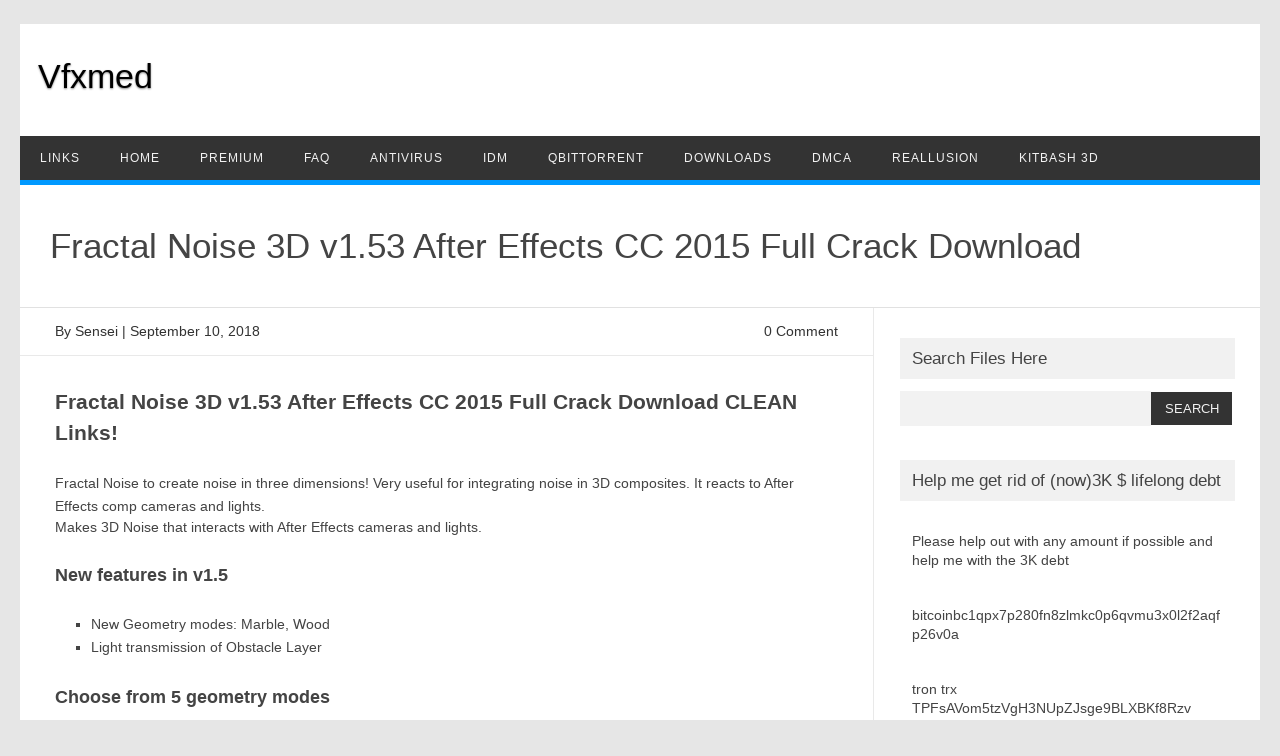

--- FILE ---
content_type: text/html; charset=UTF-8
request_url: https://www.vfxmed.com/2016/09/1fractal-noise-3d-v1-53-effects-cc-2015-full-crack-download1/
body_size: 10205
content:
<!DOCTYPE html><html lang="en-US"> <!--<![endif]--><head><meta name="yandex-verification" content="72953378d03bae9a" /> <meta charset="UTF-8" /><meta name="viewport" content="width=device-width" /><link rel="profile" href="https://gmpg.org/xfn/11" /><meta name='robots' content='index, follow, max-image-preview:large, max-snippet:-1, max-video-preview:-1' /><title>Fractal Noise 3D v1.53 After Effects CC 2015 Full Crack Download - Vfxmed</title><meta name="description" content="Wanna make some 3d noise in your videos? download the latest version of Fractal Noise 3D v1.53 for After Effects CC 2015 with Full Crack win links!" /><link rel="canonical" href="https://www.vfxmed.com/2016/09/1fractal-noise-3d-v1-53-effects-cc-2015-full-crack-download1/" /><meta property="og:locale" content="en_US" /><meta property="og:type" content="article" /><meta property="og:title" content="Fractal Noise 3D v1.53 After Effects CC 2015 Full Crack Download - Vfxmed" /><meta property="og:description" content="Wanna make some 3d noise in your videos? download the latest version of Fractal Noise 3D v1.53 for After Effects CC 2015 with Full Crack win links!" /><meta property="og:url" content="https://www.vfxmed.com/2016/09/1fractal-noise-3d-v1-53-effects-cc-2015-full-crack-download1/" /><meta property="og:site_name" content="Vfxmed" /><meta property="article:published_time" content="2016-09-12T22:06:16+00:00" /><meta property="article:modified_time" content="2018-09-10T22:38:32+00:00" /><meta name="author" content="Sensei" /><meta name="twitter:label1" content="Written by" /><meta name="twitter:data1" content="Sensei" /><meta name="twitter:label2" content="Est. reading time" /><meta name="twitter:data2" content="1 minute" /><script type="application/ld+json" class="yoast-schema-graph">{"@context":"https://schema.org","@graph":[{"@type":"Article","@id":"https://www.vfxmed.com/2016/09/1fractal-noise-3d-v1-53-effects-cc-2015-full-crack-download1/#article","isPartOf":{"@id":"https://www.vfxmed.com/2016/09/1fractal-noise-3d-v1-53-effects-cc-2015-full-crack-download1/"},"author":{"name":"Sensei","@id":"https://www.vfxmed.com/#/schema/person/c9fda315fd92df5d86c8914f09f4bfa4"},"headline":"Fractal Noise 3D v1.53 After Effects CC 2015 Full Crack Download","datePublished":"2016-09-12T22:06:16+00:00","dateModified":"2018-09-10T22:38:32+00:00","mainEntityOfPage":{"@id":"https://www.vfxmed.com/2016/09/1fractal-noise-3d-v1-53-effects-cc-2015-full-crack-download1/"},"wordCount":193,"commentCount":0,"publisher":{"@id":"https://www.vfxmed.com/#/schema/person/c9fda315fd92df5d86c8914f09f4bfa4"},"keywords":["3d","after effects","animation","direct links","downloads","fractal noise 3d","noise reduction","plugins","win"],"articleSection":["AEScripts","Downloads","Other"],"inLanguage":"en-US","potentialAction":[{"@type":"CommentAction","name":"Comment","target":["https://www.vfxmed.com/2016/09/1fractal-noise-3d-v1-53-effects-cc-2015-full-crack-download1/#respond"]}]},{"@type":"WebPage","@id":"https://www.vfxmed.com/2016/09/1fractal-noise-3d-v1-53-effects-cc-2015-full-crack-download1/","url":"https://www.vfxmed.com/2016/09/1fractal-noise-3d-v1-53-effects-cc-2015-full-crack-download1/","name":"Fractal Noise 3D v1.53 After Effects CC 2015 Full Crack Download - Vfxmed","isPartOf":{"@id":"https://www.vfxmed.com/#website"},"datePublished":"2016-09-12T22:06:16+00:00","dateModified":"2018-09-10T22:38:32+00:00","description":"Wanna make some 3d noise in your videos? download the latest version of Fractal Noise 3D v1.53 for After Effects CC 2015 with Full Crack win links!","breadcrumb":{"@id":"https://www.vfxmed.com/2016/09/1fractal-noise-3d-v1-53-effects-cc-2015-full-crack-download1/#breadcrumb"},"inLanguage":"en-US","potentialAction":[{"@type":"ReadAction","target":["https://www.vfxmed.com/2016/09/1fractal-noise-3d-v1-53-effects-cc-2015-full-crack-download1/"]}]},{"@type":"BreadcrumbList","@id":"https://www.vfxmed.com/2016/09/1fractal-noise-3d-v1-53-effects-cc-2015-full-crack-download1/#breadcrumb","itemListElement":[{"@type":"ListItem","position":1,"name":"Home","item":"https://www.vfxmed.com/"},{"@type":"ListItem","position":2,"name":"Fractal Noise 3D v1.53 After Effects CC 2015 Full Crack Download"}]},{"@type":"WebSite","@id":"https://www.vfxmed.com/#website","url":"https://www.vfxmed.com/","name":"Vfxmed","description":"","publisher":{"@id":"https://www.vfxmed.com/#/schema/person/c9fda315fd92df5d86c8914f09f4bfa4"},"potentialAction":[{"@type":"SearchAction","target":{"@type":"EntryPoint","urlTemplate":"https://www.vfxmed.com/?s={search_term_string}"},"query-input":{"@type":"PropertyValueSpecification","valueRequired":true,"valueName":"search_term_string"}}],"inLanguage":"en-US"},{"@type":["Person","Organization"],"@id":"https://www.vfxmed.com/#/schema/person/c9fda315fd92df5d86c8914f09f4bfa4","name":"Sensei","image":{"@type":"ImageObject","inLanguage":"en-US","@id":"https://www.vfxmed.com/#/schema/person/image/","url":"https://secure.gravatar.com/avatar/d46e82391d8e1f37b1d297f30f09b899ca4b285ba5371025c3f39b21e6fd9d01?s=96&d=mm&r=g","contentUrl":"https://secure.gravatar.com/avatar/d46e82391d8e1f37b1d297f30f09b899ca4b285ba5371025c3f39b21e6fd9d01?s=96&d=mm&r=g","caption":"Sensei"},"logo":{"@id":"https://www.vfxmed.com/#/schema/person/image/"},"url":"https://www.vfxmed.com/author/zaidsp/"}]}</script> <link rel='dns-prefetch' href='//www.googletagmanager.com' /><link rel="alternate" type="application/rss+xml" title="Vfxmed &raquo; Feed" href="https://www.vfxmed.com/feed/" /><link rel="alternate" type="application/rss+xml" title="Vfxmed &raquo; Comments Feed" href="https://www.vfxmed.com/comments/feed/" /><link rel="alternate" type="application/rss+xml" title="Vfxmed &raquo; Fractal Noise 3D v1.53 After Effects CC 2015 Full Crack Download Comments Feed" href="https://www.vfxmed.com/2016/09/1fractal-noise-3d-v1-53-effects-cc-2015-full-crack-download1/feed/" /><link rel="alternate" title="oEmbed (JSON)" type="application/json+oembed" href="https://www.vfxmed.com/wp-json/oembed/1.0/embed?url=https%3A%2F%2Fwww.vfxmed.com%2F2016%2F09%2F1fractal-noise-3d-v1-53-effects-cc-2015-full-crack-download1%2F" /><link rel="alternate" title="oEmbed (XML)" type="text/xml+oembed" href="https://www.vfxmed.com/wp-json/oembed/1.0/embed?url=https%3A%2F%2Fwww.vfxmed.com%2F2016%2F09%2F1fractal-noise-3d-v1-53-effects-cc-2015-full-crack-download1%2F&#038;format=xml" />
<link rel="https://api.w.org/" href="https://www.vfxmed.com/wp-json/" /><link rel="alternate" title="JSON" type="application/json" href="https://www.vfxmed.com/wp-json/wp/v2/posts/1742" /><link rel="EditURI" type="application/rsd+xml" title="RSD" href="https://www.vfxmed.com/xmlrpc.php?rsd" /><link rel='shortlink' href='https://www.vfxmed.com/?p=1742' /><meta name="generator" content="Site Kit by Google 1.170.0" /><meta name="generator" content="performance-lab 4.0.1; plugins: performant-translations, speculation-rules"><meta name="generator" content="performant-translations 1.2.0"> <meta name="generator" content="speculation-rules 1.6.0"><link rel="icon" href="https://www.vfxmed.com/wp-content/uploads/2025/01/cropped-icons8-cute-skull-50-32x32.png" sizes="32x32" /><link rel="icon" href="https://www.vfxmed.com/wp-content/uploads/2025/01/cropped-icons8-cute-skull-50-192x192.png" sizes="192x192" /><link rel="apple-touch-icon" href="https://www.vfxmed.com/wp-content/uploads/2025/01/cropped-icons8-cute-skull-50-180x180.png" /><meta name="msapplication-TileImage" content="https://www.vfxmed.com/wp-content/uploads/2025/01/cropped-icons8-cute-skull-50-270x270.png" />	<style class="jchoptimize-critical-css" data-id="1613c29cdd0f316170144618d47db6c05d978a94ff745238512f5f6e4cc1031d">@media all{html,body,div,span,applet,object,iframe,h1,h2,h3,h4,h5,h6,p,blockquote,pre,a,abbr,acronym,address,big,cite,code,del,dfn,em,img,ins,kbd,q,s,samp,small,strike,strong,sub,sup,tt,var,b,u,i,center,dl,dt,dd,ol,ul,li,fieldset,form,label,legend,table,caption,tbody,tfoot,thead,tr,th,td,article,aside,canvas,details,embed,figure,figcaption,footer,header,hgroup,menu,nav,output,ruby,section,summary,time,mark,audio,video{margin:0;padding:0;border:0;font-size:100%;vertical-align:baseline}body{line-height:1}ol,ul{list-style:none}table{border-collapse:collapse;border-spacing:0}caption,th,td{font-weight:400;text-align:left}h1,h2,h3,h4,h5,h6{clear:both}html{overflow-y:scroll;font-size:100%;-webkit-text-size-adjust:100%;-ms-text-size-adjust:100%}article,aside,details,figcaption,figure,footer,header,nav,section{display:block}.th-title-description{display:block;float:none;margin:28px 0;padding:14px 0 14px 18px;margin-top:34px}.th-title-description a{font-size:34px;font-weight:400;text-decoration:none;color:#000;text-shadow:.1px 1px 2px #888}.th-title-description .site-description{font-weight:400;line-height:1.4;font-size:16px;text-shadow:.1px 1px 2px #ccc}small{font-size:smaller}.wrapper{border-bottom:1px solid #e9e9e9}.entry-content th,.comment-content th{background:#f1f1f1;font-size:11px;line-height:2.181818182;font-weight:700;padding:7px 14px;text-transform:uppercase;color:#636363}button,input,textarea{border:none;background:#f7f7f7;border-radius:0;font-family:inherit;margin-right:0;margin-bottom:7px;padding:8px 10px}button,input{line-height:normal}textarea{font-size:100%;overflow:auto;vertical-align:top}#secondary #searchsubmit{background:#333;border:none;color:#f1f1f1;min-width:24%;padding:9px;text-transform:uppercase}#searchsubmit{background:#333;color:#fff;min-width:24%;padding:9px;text-transform:uppercase}input[type=checkbox],input[type=radio],input[type=file],input[type=hidden],input[type=image],input[type=color]{border:0;border-radius:0;padding:0}.site-content nav{background:#fff none repeat scroll 0 0;border:1px solid #ededed;clear:both;line-height:2;margin-bottom:28px;margin-top:40px;overflow:hidden;padding:2%}.nav-previous a,.nav-next>a{color:#444;text-decoration:none}.nav-previous,.previous-image{float:left;padding-bottom:7px;width:50%}.nav-next,.next-image{float:right;text-align:right;width:50%}.nav-single+.comments-area,#comment-nav-above{margin:48px 0}html{font-size:90.5%}body{font-size:14px;font-family:'Roboto',Helvetica,Arial,sans-serif;text-rendering:optimizeLegibility;color:#444}a{outline:none;color:#0b91ea;text-decoration:none}.screen-reader-text{border:0;clip:rect(1px,1px,1px,1px);clip-path:inset(50%);height:1px;margin:-1px;overflow:hidden;padding:0;position:absolute !important;width:1px;word-wrap:normal !important}.site{padding:0;background-color:#fff}.site-content{margin:0 14px}.widget-area{margin-top:10px}.site-header{border:none;height:auto;margin-bottom:0;text-align:left;line-height:0}.themonic-nav{text-align:center;float:left;width:100%}.themonic-nav li{font-size:12px;line-height:1.42857143;width:auto;transition:.3s ease 0s}.themonic-nav li a{padding:0 20px}.widget-area .widget{-webkit-hyphens:auto;-moz-hyphens:auto;hyphens:auto;margin-bottom:20px;word-wrap:break-word}.widget-area .widget-title{background:#f1f1f1;font-size:17px}.widget.widget_search{margin-bottom:27px}.widget-area .widget li,.widget-area .widget .textwidget{font-size:14px;line-height:1.4;border-bottom:1px solid #e9e9e9;padding:7px 0}.widget-area .widget p{margin-bottom:12px;padding:12px}.widget-area #s{background:#f2f2f2;margin-right:-4px;padding:10px;width:69%}.entry-meta{clear:both}.entry-header .entry-title{font-size:28px;line-height:1.2;font-weight:400;margin-bottom:20px}.comments-link a,.entry-meta a{color:#757575}.entry-content,.mu_register{line-height:1.7}.entry-content h1,.comment-content h1,.entry-content h2,.comment-content h2,.entry-content h3,.comment-content h3,.entry-content h4,.comment-content h4,.entry-content h5,.comment-content h5,.entry-content h6,.comment-content h6{margin:24px 0;line-height:1.7}.entry-content h1,.comment-content h1{font-size:21px;line-height:1.5}.entry-content h2,.comment-content h2,.mu_register h2{font-size:18px;line-height:1.6}.entry-content h3,.comment-content h3{font-size:16px;line-height:1.8}.entry-content h4,.comment-content h4{font-size:14px;line-height:1.8}.entry-content p,.entry-summary p,.comment-content p,.mu_register p{line-height:1.4;margin:0 0 16px}.entry-content ol,.comment-content ol,.entry-content ul,.comment-content ul,.mu_register ul{margin:0 0 24px;line-height:1.7}.entry-content ul,.comment-content ul,.mu_register ul{list-style:square outside}.entry-content li,.comment-content li,.mu_register li{margin:0 0 0 36px}.entry-content table,.comment-content table{border-bottom:1px solid #ededed;color:#757575;font-size:12px;line-height:2;margin:0 0 24px;width:100%}.entry-content td,.comment-content td{border-top:1px solid #ededed;padding:7px 14px}.site-content article{border-bottom:0;margin-bottom:10px;padding-bottom:0;word-wrap:break-word}footer.entry-meta{border:1px solid #ededed;color:#757575;font-size:13px;line-height:1.84615;margin-top:40px;padding:7px 7px 7px 20px}.entry-meta>span{padding:11px 11px 11px 0}.entry-meta>span a{color:#333;padding:2px;text-decoration:none}#respond{margin-top:48px}#respond h3#reply-title{font-size:16px;line-height:1.5}#respond h3#reply-title #cancel-comment-reply-link{margin-left:10px;font-weight:400;font-size:12px}#respond form{margin:24px 0}#respond form p{margin:11px 0}#respond form label{color:#888;display:block;line-height:1.7}#respond form input[type=text],#respond form textarea{-moz-box-sizing:border-box;box-sizing:border-box;font-size:12px;line-height:1.714285714;padding:10px;width:100%}.required{color:red}.widget_search label{display:block;font-size:13px;line-height:1.846153846}.btm-wrap{border-bottom:1px solid #e9e9e9;margin-bottom:30px;margin-left:-4.4%;padding:10px 4.4%;width:100%}.below-title-meta{background:rgba(0,0,0,0) none repeat scroll 0 0;color:#333;line-height:1.7;margin:0 auto;padding:2px 0;width:100%}.below-title-meta a{color:#333;text-decoration:none}.adt{float:left;padding-left:0}.adt-comment{float:right;padding-right:0}#publisho-footer{display:block;height:auto;position:relative;width:98%}#publisho-footer.widget-area{border-top:1px solid #e9e9e9;margin:30px 0 0;overflow:hidden;padding:24px 2%;width:96%}#publisho-footer .footer-widget{float:left;padding-right:2.5%;width:30.81%}@media screen and (max-width:768px){.main-navigation ul.nav-menu,.main-navigation div.nav-menu>ul,.nav-menu li{display:none}.themonic-nav ul{display:none}.themonic-nav li a,.themonic-nav li{display:none}.themonic-nav ul.nav-menu,.themonic-nav div.nav-menu>ul{display:none}.site-header{text-align:center;height:auto;border:none}.themonic-nav{box-shadow:none}.link-comments{display:none}.entry-header .entry-title{margin-top:20px;padding:0 10px;font-weight:500}#publisho-footer{width:100%}#publisho-footer .footer-widget{padding-right:0;width:100%}.widget-area{padding:14px}.site{padding:0}}@media screen and (max-width:1040px){#searchsubmit{margin-left:0}}@media screen and (max-width:420px){.site-header{height:auto;border:none}.entry-header .entry-title{font-size:18px}.btm-wrap{border-top:1px solid #e9e9e9}}@media screen and (min-width:768px){#site-navigation .th-topwrap{background:#f1f1f1}.nav-menu a{letter-spacing:1px}.site{margin:0 auto;max-width:1240px;overflow:hidden}.site-content{border-right:1px solid #e9e9e9;border-top:0 none;float:left;margin:0;padding:0 2.8% 1%;width:63.2%}.widget-area{float:right;margin:30px 0;padding:0 2%;width:27%}.themonic-nav ul.nav-menu,.themonic-nav div.nav-menu>ul{background:#333;border-bottom:5px solid #09f;color:#f1f1f1;display:inline-block !important;font-size:0;text-align:left;width:100%}.themonic-nav ul{margin:0;text-indent:0}.themonic-nav li a,.themonic-nav li{display:inline-block;text-decoration:none}.themonic-nav li a{border-bottom:0 none;color:#f1f1f1;line-height:3.69231;padding:0 20px;text-transform:uppercase;white-space:nowrap;transition:all .3s ease 0s}.themonic-nav li{position:relative}.entry-header .entry-title{font-size:32px;margin-bottom:0;padding:40px 0 30px}.entry-header .singleentry .entry-title{border-bottom:1px solid #e1e1e1;font-size:35px;margin-bottom:0;padding:40px 40px 40px 30px}.entry-header{margin-bottom:0}#respond form input[type=text]{width:46.3%}}@media screen and (min-width:960px){body{background-color:#e6e6e6}body .site{margin-bottom:24px;margin-top:24px;padding:0}}@media screen and (max-width:768px){.themonic-nav ul.nav-menu,.themonic-nav div.nav-menu>ul,.themonic-nav li{background:0 0;border-bottom:none;border-top:none;display:none}#publisho-footer.widget-area{width:91%}.wrapper{border-top:1px solid #e9e9e9;border-right:0}#publisho-footer.widget-area{border:0}}@media print{body{background:0 0 !important;color:#000;font-size:10pt}a{text-decoration:none}.site{clear:both !important;display:block !important;float:none !important;max-width:100%;position:relative !important}.site-header{margin-bottom:72px;text-align:left}.author-avatar,#colophon,#respond,.commentlist .comment-edit-link,.commentlist .reply,.entry-header .comments-link,.entry-meta .edit-link a,.page-link,.site-content nav,.widget-area,img.header-image,.themonic-nav{display:none}.wrapper{border-top:none;box-shadow:none}.site-content{margin:0;width:auto}.entry-header .entry-title,.entry-title,.singular .entry-title{font-size:21pt}footer.entry-meta,footer.entry-meta a{color:#444;font-size:10pt}}#secondary.widget-area{display:block;min-height:600px}#secondary .widget{min-height:70px;overflow:hidden;display:block;visibility:visible}.entry-content p,.entry-content ul,.entry-content ol{margin-top:0;margin-bottom:1em}}</style>
</head><body class="wp-singular post-template-default single single-post postid-1742 single-format-standard wp-theme-publisho custom-font-enabled single-author"><div id="page" class="site"> <a class="skip-link screen-reader-text" href="#main" title="Skip to content">Skip to content</a><div class="publisho-top-mobile-nav clear"></div><nav id="site-navigation" class="themonic-nav" role="navigation"><div class="th-topwrap clear"></div></nav><div class="clear"></div><header id="masthead" class="site-header" role="banner"><div class="th-title-description"> <a href="https://www.vfxmed.com/" title="Vfxmed" rel="home">Vfxmed</a> <a class="site-description clear"></a></div><div class="publisho-mobile-nav clear"></div><nav id="site-navigation" class="themonic-nav" role="navigation"><div class="menu-header-container"><ul id="menu-top" class="nav-menu"><li id="menu-item-16235" class="menu-item menu-item-type-custom menu-item-object-custom menu-item-16235"><a href="https://www.vfxmed.com/link.txt">LINKS</a></li><li id="menu-item-92" class="menu-item menu-item-type-custom menu-item-object-custom menu-item-home menu-item-92"><a href="https://www.vfxmed.com/">Home</a></li><li id="menu-item-18472" class="menu-item menu-item-type-post_type menu-item-object-page menu-item-18472"><a href="https://www.vfxmed.com/vfxmed-premium-links/">PREMIUM</a></li><li id="menu-item-16792" class="menu-item menu-item-type-post_type menu-item-object-page menu-item-16792"><a href="https://www.vfxmed.com/faq/">FAQ</a></li><li id="menu-item-202" class="menu-item menu-item-type-custom menu-item-object-custom menu-item-202"><a href="https://www.vfxmed.com/2015/07/eset-nod32-smart-security-8-0-312-0-x86-x64-full-torrent/">AntiVirus</a></li><li id="menu-item-203" class="menu-item menu-item-type-custom menu-item-object-custom menu-item-203"><a href="https://www.vfxmed.com/2015/07/idm-6-23-build-17-registered-32bit-64bit-patch-torrent/">IDM</a></li><li id="menu-item-192" class="menu-item menu-item-type-custom menu-item-object-custom menu-item-192"><a href="https://www.qbittorrent.org/">qBitTorrent</a></li><li id="menu-item-90" class="menu-item menu-item-type-taxonomy menu-item-object-category current-post-ancestor current-menu-parent current-post-parent menu-item-90"><a href="https://www.vfxmed.com/category/downloads/">Downloads</a></li><li id="menu-item-5042" class="menu-item menu-item-type-post_type menu-item-object-page menu-item-5042"><a href="https://www.vfxmed.com/dmca-page/">DMCA</a></li><li id="menu-item-18324" class="menu-item menu-item-type-custom menu-item-object-custom menu-item-18324"><a href="https://vfxmed.com/reallusion.htm">Reallusion</a></li><li id="menu-item-24596" class="menu-item menu-item-type-custom menu-item-object-custom menu-item-24596"><a href="https://www.vfxmed.com/category/kitbash3d/">Kitbash 3D</a></li></ul></div></nav><div class="clear"></div></header><div id="main" class="wrapper"><header class="entry-header"><div class="singleentry"><h1 class="entry-title">Fractal Noise 3D v1.53 After Effects CC 2015 Full Crack Download</h1></div></header><div id="primary" class="site-content"><div id="content" role="main"><article id="post-1742" class="post-1742 post type-post status-publish format-standard hentry category-aescripts category-downloads category-other tag-3d tag-after-effects tag-animation tag-direct-links tag-downloads tag-fractal-noise-3d tag-noise-reduction tag-plugins tag-win"><header class="entry-header"><div class="clear"></div><div class="btm-wrap"><div class="below-title-meta"><div class="adt"> By <span class="vcard author"> <span class="fn"><a href="https://www.vfxmed.com/author/zaidsp/" title="Posts by Sensei" rel="author">Sensei</a></span> </span> <span class="meta-sep">|</span> <span class="date updated">September 10, 2018</span></div><div class="adt-comment"> <span><a class="link-comments" href="https://www.vfxmed.com/2016/09/1fractal-noise-3d-v1-53-effects-cc-2015-full-crack-download1/#respond">0 Comment</a></span></div><div class="clear"></div></div></div></header><div class="entry-content"><h1>Fractal Noise 3D v1.53 After Effects CC 2015 Full Crack Download CLEAN Links!</h1><div class="short-description"><div class="std">Fractal Noise to create noise in three dimensions! Very useful for integrating noise in 3D composites. It reacts to After Effects comp cameras and lights.</div><div class="std"><p>Makes 3D Noise that interacts with After Effects cameras and lights.</p><h2>New features in v1.5</h2><ul><li>New Geometry modes: Marble, Wood</li><li>Light transmission of Obstacle Layer</li></ul><h2>Choose from 5 geometry modes</h2><ul><li>Uniform</li><li>Horizontal</li><li>Spherical</li><li>Marble</li><li>Wood</li></ul><p>You can also have an obstacle 3D layer.</p><p>Composite with 3D renders by using a depth map to determine the noise interaction in space.</p><p><strong>Fractal Noise 3D is an OpenGL effect and requires OpenGL 2.0.<br /> To check whether your video card will work, you MUST install the free trial to verify that it runs on your machine before you purchase it.</strong></p><table id="product-attribute-specs-table" class="data-table"><tbody><tr class="first last odd"><th class="label">After Effects</th><td class="data last">CC 2015, CC 2014, CC, CS6, CS5.5, CS5, CS4, CS3</td></tr></tbody></table><h4>1.53  (Current version)  &#8211;  Jun 22, 2015</h4><div class="downloadplus-product-history-detail">Update for compatibility with AE CC 2015.</div></div></div><h2 class="downloadplus-product-history-detail">Downloads:</h2><div class="downloadplus-product-history-detail"><a href="http://aescripts.com/fractal-noise-3d/">http://aescripts.com/fractal-noise-3d/</a></div><h3 class="downloadplus-product-history-detail"><a href="http://www.multiupfile.com/f/376629e224">http://www.multiupfile.com/f/376629e224</a></h3><h3 class="downloadplus-product-history-detail"><a href="https://www.sendspace.com/file/4fokbn">https://www.sendspace.com/file/4fokbn</a></h3><h3 class="downloadplus-product-history-detail"><a href="https://www34.zippyshare.com/v/DSxgQdyt/file.html">http://www34.zippyshare.com/v/DSxgQdyt/file.html</a></h3><h3 class="downloadplus-product-history-detail"><a href="http://rgho.st/8jR4ZNhYq?r=2281">http://rgho.st/8jR4ZNhYq?r=2281</a></h3></div><footer class="entry-meta"> <span>Category: <a href="https://www.vfxmed.com/category/aescripts/" rel="category tag">AEScripts</a> <a href="https://www.vfxmed.com/category/downloads/" rel="category tag">Downloads</a> <a href="https://www.vfxmed.com/category/other/" rel="category tag">Other</a></span> <span>Tags: <a href="https://www.vfxmed.com/tag/3d/" rel="tag">3d</a>, <a href="https://www.vfxmed.com/tag/after-effects/" rel="tag">after effects</a>, <a href="https://www.vfxmed.com/tag/animation/" rel="tag">animation</a>, <a href="https://www.vfxmed.com/tag/direct-links/" rel="tag">direct links</a>, <a href="https://www.vfxmed.com/tag/downloads/" rel="tag">downloads</a>, <a href="https://www.vfxmed.com/tag/fractal-noise-3d/" rel="tag">fractal noise 3d</a>, <a href="https://www.vfxmed.com/tag/noise-reduction/" rel="tag">noise reduction</a>, <a href="https://www.vfxmed.com/tag/plugins/" rel="tag">plugins</a>, <a href="https://www.vfxmed.com/tag/win/" rel="tag">win</a></span></footer></article><nav class="nav-single"><div class="assistive-text">Post navigation</div> <span class="nav-previous"><a href="https://www.vfxmed.com/2016/09/1x-particles-3-5-cinema4d-full-crack-download/" rel="prev"><span class="meta-nav">&larr;</span> X-Particles 3.5 for Cinema4D Full Crack Win/Mac Download!</a></span> <span class="nav-next"><a href="https://www.vfxmed.com/2016/09/1fayteq-fayin-gold-2-4-effects-cc-2014-15-winmac-full-crack/" rel="next">FayTeq FayIN GOLD 2.4 After Effects CC 2014-15 Win/Mac Full Crack! <span class="meta-nav">&rarr;</span></a></span></nav><div id="comments" class="comments-area"><div id="respond" class="comment-respond"><h3 id="reply-title" class="comment-reply-title">Leave a Reply <small><a rel="nofollow" id="cancel-comment-reply-link" href="/2016/09/1fractal-noise-3d-v1-53-effects-cc-2015-full-crack-download1/#respond" style="display:none;">Cancel reply</a></small></h3><form action="https://www.vfxmed.com/wp-comments-post.php" method="post" id="commentform" class="comment-form"><p class="comment-notes"><span id="email-notes">Your email address will not be published.</span> <span class="required-field-message">Required fields are marked <span class="required">*</span></span></p><p class="comment-form-comment"><label for="comment">Comment <span class="required">*</span></label><textarea autocomplete="new-password"  id="had0a175be"  name="had0a175be"   cols="45" rows="8" maxlength="65525" required="required"></textarea><textarea id="comment" aria-label="hp-comment" aria-hidden="true" name="comment" autocomplete="new-password" style="padding:0 !important;clip:rect(1px, 1px, 1px, 1px) !important;position:absolute !important;white-space:nowrap !important;height:1px !important;width:1px !important;overflow:hidden !important;" tabindex="-1"></textarea></p><p class="comment-form-author"><label for="author">Name <span class="required">*</span></label> <input id="author" name="author" type="text" value="" size="30" maxlength="245" autocomplete="name" required="required" /></p><p class="comment-form-email"><label for="email">Email <span class="required">*</span></label> <input id="email" name="email" type="text" value="" size="30" maxlength="100" aria-describedby="email-notes" autocomplete="email" required="required" /></p><p class="comment-form-url"><label for="url">Website</label> <input id="url" name="url" type="text" value="" size="30" maxlength="200" autocomplete="url" /></p><p class="form-submit"><input name="submit" type="submit" id="submit" class="submit" value="Post Comment" /> <input type='hidden' name='comment_post_ID' value='1742' id='comment_post_ID' /> <input type='hidden' name='comment_parent' id='comment_parent' value='0' /></p></form></div></div></div></div><div id="secondary" class="widget-area" role="complementary"><aside id="search-2" class="widget widget_search"><p class="widget-title">Search Files Here</p><form role="search" method="get" id="searchform" class="searchform" action="https://www.vfxmed.com/"><div> <label class="screen-reader-text" for="s">Search for:</label> <input type="text" value="" name="s" id="s" /> <input type="submit" id="searchsubmit" value="Search" /></div></form></aside><aside id="text-18" class="widget widget_text"><p class="widget-title">Help me get rid of (now)3K $ lifelong debt</p><div class="textwidget"><p>Please help out with any amount if possible and help me with the 3K debt</p><p>bitcoinbc1qpx7p280fn8zlmkc0p6qvmu3x0l2f2aqfp26v0a</p><p>tron trx TPFsAVom5tzVgH3NUpZJsge9BLXBKf8Rzv</p><p>Ethereum ETH network 0x0f933dd9327a9E1d95B4dD945c1178C713045Aa2</p><p>Monero XMR44UWfMHKyn2MZmBjX2cjHeaHuewVYfEXicvDg1m6TTuighXHW7kRZf5jL8JYMtpHA48yezo8shF99U89jafUTdkhVZpDG9h</p><p>itecoin LTC NetworkLSoqCkjcBKALbH3gk65esekiBoV2FSN2jp</p><p>Solana</p><p>ANX39DvF5v1ntGUPPgY1uU4yxVdZWaRCTLGqc3A5DnUx</p></div></aside><aside id="categories-2" class="widget widget_categories"><p class="widget-title">Categories</p><form action="https://www.vfxmed.com" method="get"><label class="screen-reader-text" for="cat">Categories</label><select  name='cat' id='cat' class='postform'><option value='-1'>Select Category</option><option class="level-0" value="74">3DS Max&nbsp;&nbsp;(377)</option><option class="level-0" value="2">Adobe&nbsp;&nbsp;(342)</option><option class="level-0" value="17">AE Basics&nbsp;&nbsp;(28)</option><option class="level-0" value="30">AE Plugins&nbsp;&nbsp;(607)</option><option class="level-0" value="46">AEScripts&nbsp;&nbsp;(456)</option><option class="level-0" value="4">After Effects&nbsp;&nbsp;(91)</option><option class="level-0" value="2809">Articles&nbsp;&nbsp;(7)</option><option class="level-0" value="1065">ArtStation&nbsp;&nbsp;(170)</option><option class="level-0" value="481">AudioJungle&nbsp;&nbsp;(1)</option><option class="level-0" value="1226">Blender&nbsp;&nbsp;(4,357)</option><option class="level-0" value="2330">Bloop&nbsp;&nbsp;(5)</option><option class="level-0" value="1057">CGAxis&nbsp;&nbsp;(5)</option><option class="level-0" value="77">Cinema 4D&nbsp;&nbsp;(260)</option><option class="level-0" value="140">Cinema4D&nbsp;&nbsp;(218)</option><option class="level-0" value="1897">CinePacks&nbsp;&nbsp;(1)</option><option class="level-0" value="171">Courses&nbsp;&nbsp;(632)</option><option class="level-0" value="3006">Davinci&nbsp;&nbsp;(34)</option><option class="level-0" value="2259">Daz&nbsp;&nbsp;(2)</option><option class="level-0" value="2112">Decal Packs&nbsp;&nbsp;(4)</option><option class="level-0" value="2437">Discord&nbsp;&nbsp;(1)</option><option class="level-0" value="3">Downloads&nbsp;&nbsp;(9,705)</option><option class="level-0" value="170">Final Cut Pro&nbsp;&nbsp;(9)</option><option class="level-0" value="1419">FlippedNormals&nbsp;&nbsp;(39)</option><option class="level-0" value="519">GraphicRiver&nbsp;&nbsp;(24)</option><option class="level-0" value="244">Greyscale&nbsp;&nbsp;(12)</option><option class="level-0" value="69">HitFilm&nbsp;&nbsp;(19)</option><option class="level-0" value="1009">KitBash3D&nbsp;&nbsp;(175)</option><option class="level-0" value="1041">LUTs&nbsp;&nbsp;(15)</option><option class="level-0" value="179">Lynda&nbsp;&nbsp;(16)</option><option class="level-0" value="1349">Magazines&nbsp;&nbsp;(3)</option><option class="level-0" value="285">MAGiX&nbsp;&nbsp;(8)</option><option class="level-0" value="1048">Mats&nbsp;&nbsp;(2,467)</option><option class="level-0" value="310">Maya&nbsp;&nbsp;(187)</option><option class="level-0" value="682">Models&nbsp;&nbsp;(1,489)</option><option class="level-0" value="4756">Monthly Updates&nbsp;&nbsp;(1)</option><option class="level-0" value="652">MotionArray&nbsp;&nbsp;(4)</option><option class="level-0" value="66">Other&nbsp;&nbsp;(2,277)</option><option class="level-0" value="2644">Outgang&nbsp;&nbsp;(6)</option><option class="level-0" value="1369">PDF Books&nbsp;&nbsp;(13)</option><option class="level-0" value="1458">PhotoBash&nbsp;&nbsp;(7)</option><option class="level-0" value="639">Photoshop Actions&nbsp;&nbsp;(36)</option><option class="level-0" value="2273">Photoshop Stuff&nbsp;&nbsp;(4)</option><option class="level-0" value="1143">Poliigon&nbsp;&nbsp;(7)</option><option class="level-0" value="450">Project Files&nbsp;&nbsp;(150)</option><option class="level-0" value="2872">Reallusion&nbsp;&nbsp;(202)</option><option class="level-0" value="41">Red Giant&nbsp;&nbsp;(131)</option><option class="level-0" value="48">ReVision&nbsp;&nbsp;(26)</option><option class="level-0" value="807">RocketStock&nbsp;&nbsp;(3)</option><option class="level-0" value="702">Rowbyte&nbsp;&nbsp;(10)</option><option class="level-0" value="438">SFX &#8211; Sounds&nbsp;&nbsp;(36)</option><option class="level-0" value="2265">SketchUp Stuff&nbsp;&nbsp;(16)</option><option class="level-0" value="1391">SkillShare&nbsp;&nbsp;(41)</option><option class="level-0" value="484">SoundMorph&nbsp;&nbsp;(4)</option><option class="level-0" value="761">Top Lists&nbsp;&nbsp;(14)</option><option class="level-0" value="3020">Topaz&nbsp;&nbsp;(37)</option><option class="level-0" value="12">Tutorials&nbsp;&nbsp;(41)</option><option class="level-0" value="176">Udemy&nbsp;&nbsp;(99)</option><option class="level-0" value="1">Uncategorized&nbsp;&nbsp;(195)</option><option class="level-0" value="681">Unity3D&nbsp;&nbsp;(135)</option><option class="level-0" value="2034">UnrealEngine Stuff&nbsp;&nbsp;(747)</option><option class="level-0" value="569">V-Ray&nbsp;&nbsp;(65)</option><option class="level-0" value="31">Video Copilot&nbsp;&nbsp;(49)</option><option class="level-0" value="198">VideoHive&nbsp;&nbsp;(98)</option><option class="level-0" value="584">Zack King&nbsp;&nbsp;(7)</option> </select></form> </aside><aside id="text-17" class="widget widget_text"><p class="widget-title">:)</p><div class="textwidget"><p>Do not ask your children<br /> to strive for extraordinary lives.<br /> Such striving may seem admirable,<br /> but it is the way of foolishness.<br /> Help them instead to find the wonder<br /> and the marvel of an ordinary life.<br /> Show them the joy of tasting<br /> tomatoes, apples and pears.<br /> Show them how to cry<br /> when pets and people die.<br /> Show them the infinite pleasure<br /> in the touch of a hand.<br /> And make the ordinary come alive for them.<br /> The extraordinary will take care of itself.</p></div></aside></div></div><div id="publisho-footer" class="widget-area"><div class="footer-widget"></div><div class="footer-widget"></div><div class="footer-widget"></div></div> <script type="speculationrules">{"prerender":[{"source":"document","where":{"and":[{"href_matches":"/*"},{"not":{"href_matches":["/wp-*.php","/wp-admin/*","/wp-content/uploads/*","/wp-content/*","/wp-content/plugins/*","/wp-content/themes/publisho/*","/*\\?(.+)"]}},{"not":{"selector_matches":"a[rel~=\"nofollow\"]"}},{"not":{"selector_matches":".no-prerender, .no-prerender a"}},{"not":{"selector_matches":".no-prefetch, .no-prefetch a"}}]},"eagerness":"moderate"}]}</script> <style class="jchoptimize-dynamic-critical-css" data-id="1613c29cdd0f316170144618d47db6c05d978a94ff745238512f5f6e4cc1031d">@media all{html,body,div,span,applet,object,iframe,h1,h2,h3,h4,h5,h6,p,blockquote,pre,a,abbr,acronym,address,big,cite,code,del,dfn,em,img,ins,kbd,q,s,samp,small,strike,strong,sub,sup,tt,var,b,u,i,center,dl,dt,dd,ol,ul,li,fieldset,form,label,legend,table,caption,tbody,tfoot,thead,tr,th,td,article,aside,canvas,details,embed,figure,figcaption,footer,header,hgroup,menu,nav,output,ruby,section,summary,time,mark,audio,video{margin:0;padding:0;border:0;font-size:100%;vertical-align:baseline}body{line-height:1}ol,ul{list-style:none}table{border-collapse:collapse;border-spacing:0}caption,th,td{font-weight:400;text-align:left}h1,h2,h3,h4,h5,h6{clear:both}html{overflow-y:scroll;font-size:100%;-webkit-text-size-adjust:100%;-ms-text-size-adjust:100%}article,aside,details,figcaption,figure,footer,header,nav,section{display:block}.th-title-description{display:block;float:none;margin:28px 0;padding:14px 0 14px 18px;margin-top:34px}.th-title-description a{font-size:34px;font-weight:400;text-decoration:none;color:#000;text-shadow:.1px 1px 2px #888}.th-title-description .site-description{font-weight:400;line-height:1.4;font-size:16px;text-shadow:.1px 1px 2px #ccc}small{font-size:smaller}.clear:after,.wrapper:after,.format-status .entry-header:after{clear:both}.clear:before,.clear:after,.wrapper:before,.wrapper:after,.format-status .entry-header:before,.format-status .entry-header:after{display:table;content:""}.wrapper{border-bottom:1px solid #e9e9e9}.entry-content th,.comment-content th{background:#f1f1f1;font-size:11px;line-height:2.181818182;font-weight:700;padding:7px 14px;text-transform:uppercase;color:#636363}button,input,textarea{border:none;background:#f7f7f7;border-radius:0;font-family:inherit;margin-right:0;margin-bottom:7px;padding:8px 10px}button,input{line-height:normal}textarea{font-size:100%;overflow:auto;vertical-align:top}#secondary #searchsubmit{background:#333;border:none;color:#f1f1f1;min-width:24%;padding:9px;text-transform:uppercase}#searchsubmit{background:#333;color:#fff;min-width:24%;padding:9px;text-transform:uppercase}input[type=checkbox],input[type=radio],input[type=file],input[type=hidden],input[type=image],input[type=color]{border:0;border-radius:0;padding:0}.site-content nav{background:#fff none repeat scroll 0 0;border:1px solid #ededed;clear:both;line-height:2;margin-bottom:28px;margin-top:40px;overflow:hidden;padding:2%}.nav-previous a,.nav-next>a{color:#444;text-decoration:none}.nav-previous,.previous-image{float:left;padding-bottom:7px;width:50%}.nav-next,.next-image{float:right;text-align:right;width:50%}.nav-single+.comments-area,#comment-nav-above{margin:48px 0}html{font-size:90.5%}body{font-size:14px;font-family:'Roboto',Helvetica,Arial,sans-serif;text-rendering:optimizeLegibility;color:#444}a{outline:none;color:#0b91ea;text-decoration:none}.screen-reader-text{border:0;clip:rect(1px,1px,1px,1px);clip-path:inset(50%);height:1px;margin:-1px;overflow:hidden;padding:0;position:absolute !important;width:1px;word-wrap:normal !important}.site{padding:0;background-color:#fff}.site-content{margin:0 14px}.widget-area{margin-top:10px}.site-header{border:none;height:auto;margin-bottom:0;text-align:left;line-height:0}.themonic-nav{text-align:center;float:left;width:100%}.themonic-nav li{font-size:12px;line-height:1.42857143;width:auto;transition:.3s ease 0s}.themonic-nav li a{padding:0 20px}.widget-area .widget{-webkit-hyphens:auto;-moz-hyphens:auto;hyphens:auto;margin-bottom:20px;word-wrap:break-word}.widget-area .widget-title{background:#f1f1f1;font-size:17px}.widget.widget_search{margin-bottom:27px}.widget-area .widget li,.widget-area .widget .textwidget{font-size:14px;line-height:1.4;border-bottom:1px solid #e9e9e9;padding:7px 0}.widget-area .widget p{margin-bottom:12px;padding:12px}.widget-area #s{background:#f2f2f2;margin-right:-4px;padding:10px;width:69%}.entry-meta{clear:both}.entry-header .entry-title{font-size:28px;line-height:1.2;font-weight:400;margin-bottom:20px}.comments-link a,.entry-meta a{color:#757575}.entry-content,.mu_register{line-height:1.7}.entry-content h1,.comment-content h1,.entry-content h2,.comment-content h2,.entry-content h3,.comment-content h3,.entry-content h4,.comment-content h4,.entry-content h5,.comment-content h5,.entry-content h6,.comment-content h6{margin:24px 0;line-height:1.7}.entry-content h1,.comment-content h1{font-size:21px;line-height:1.5}.entry-content h2,.comment-content h2,.mu_register h2{font-size:18px;line-height:1.6}.entry-content h3,.comment-content h3{font-size:16px;line-height:1.8}.entry-content h4,.comment-content h4{font-size:14px;line-height:1.8}.entry-content p,.entry-summary p,.comment-content p,.mu_register p{line-height:1.4;margin:0 0 16px}.entry-content ol,.comment-content ol,.entry-content ul,.comment-content ul,.mu_register ul{margin:0 0 24px;line-height:1.7}.entry-content ul,.comment-content ul,.mu_register ul{list-style:square outside}.entry-content li,.comment-content li,.mu_register li{margin:0 0 0 36px}.entry-content table,.comment-content table{border-bottom:1px solid #ededed;color:#757575;font-size:12px;line-height:2;margin:0 0 24px;width:100%}.entry-content td,.comment-content td{border-top:1px solid #ededed;padding:7px 14px}.site-content article{border-bottom:0;margin-bottom:10px;padding-bottom:0;word-wrap:break-word}footer.entry-meta{border:1px solid #ededed;color:#757575;font-size:13px;line-height:1.84615;margin-top:40px;padding:7px 7px 7px 20px}.entry-meta>span{padding:11px 11px 11px 0}.entry-meta>span a{color:#333;padding:2px;text-decoration:none}#respond{margin-top:48px}#respond h3#reply-title{font-size:16px;line-height:1.5}#respond h3#reply-title #cancel-comment-reply-link{margin-left:10px;font-weight:400;font-size:12px}#respond form{margin:24px 0}#respond form p{margin:11px 0}#respond form label{color:#888;display:block;line-height:1.7}#respond form input[type=text],#respond form textarea{-moz-box-sizing:border-box;box-sizing:border-box;font-size:12px;line-height:1.714285714;padding:10px;width:100%}.required{color:red}.widget_search label{display:block;font-size:13px;line-height:1.846153846}.btm-wrap{border-bottom:1px solid #e9e9e9;margin-bottom:30px;margin-left:-4.4%;padding:10px 4.4%;width:100%}.below-title-meta{background:rgba(0,0,0,0) none repeat scroll 0 0;color:#333;line-height:1.7;margin:0 auto;padding:2px 0;width:100%}.below-title-meta a{color:#333;text-decoration:none}.adt{float:left;padding-left:0}.adt-comment{float:right;padding-right:0}#publisho-footer{display:block;height:auto;position:relative;width:98%}#publisho-footer.widget-area{border-top:1px solid #e9e9e9;margin:30px 0 0;overflow:hidden;padding:24px 2%;width:96%}#publisho-footer .footer-widget{float:left;padding-right:2.5%;width:30.81%}@media screen and (max-width:768px){.main-navigation ul.nav-menu,.main-navigation div.nav-menu>ul,.nav-menu li{display:none}.themonic-nav ul{display:none}.themonic-nav li a,.themonic-nav li{display:none}.themonic-nav ul.nav-menu,.themonic-nav div.nav-menu>ul{display:none}.site-header{text-align:center;height:auto;border:none}.themonic-nav{box-shadow:none}.link-comments{display:none}.entry-header .entry-title{margin-top:20px;padding:0 10px;font-weight:500}#publisho-footer{width:100%}#publisho-footer .footer-widget{padding-right:0;width:100%}.widget-area{padding:14px}.site{padding:0}}@media screen and (max-width:1040px){#searchsubmit{margin-left:0}}@media screen and (max-width:420px){.site-header{height:auto;border:none}.entry-header .entry-title{font-size:18px}.btm-wrap{border-top:1px solid #e9e9e9}}@media screen and (min-width:768px){#site-navigation .th-topwrap{background:#f1f1f1}.nav-menu a{letter-spacing:1px}.site{margin:0 auto;max-width:1240px;overflow:hidden}.site-content{border-right:1px solid #e9e9e9;border-top:0 none;float:left;margin:0;padding:0 2.8% 1%;width:63.2%}.widget-area{float:right;margin:30px 0;padding:0 2%;width:27%}.themonic-nav ul.nav-menu,.themonic-nav div.nav-menu>ul{background:#333;border-bottom:5px solid #09f;color:#f1f1f1;display:inline-block !important;font-size:0;text-align:left;width:100%}.themonic-nav ul{margin:0;text-indent:0}.themonic-nav li a,.themonic-nav li{display:inline-block;text-decoration:none}.themonic-nav li a{border-bottom:0 none;color:#f1f1f1;line-height:3.69231;padding:0 20px;text-transform:uppercase;white-space:nowrap;transition:all .3s ease 0s}.themonic-nav li{position:relative}.entry-header .entry-title{font-size:32px;margin-bottom:0;padding:40px 0 30px}.entry-header .singleentry .entry-title{border-bottom:1px solid #e1e1e1;font-size:35px;margin-bottom:0;padding:40px 40px 40px 30px}.entry-header{margin-bottom:0}#respond form input[type=text]{width:46.3%}}@media screen and (min-width:960px){body{background-color:#e6e6e6}body .site{margin-bottom:24px;margin-top:24px;padding:0}}@media screen and (max-width:768px){.themonic-nav ul.nav-menu,.themonic-nav div.nav-menu>ul,.themonic-nav li{background:0 0;border-bottom:none;border-top:none;display:none}#publisho-footer.widget-area{width:91%}.wrapper{border-top:1px solid #e9e9e9;border-right:0}#publisho-footer.widget-area{border:0}}@media print{body{background:0 0 !important;color:#000;font-size:10pt}a{text-decoration:none}.site{clear:both !important;display:block !important;float:none !important;max-width:100%;position:relative !important}.site-header{margin-bottom:72px;text-align:left}.author-avatar,#colophon,#respond,.commentlist .comment-edit-link,.commentlist .reply,.entry-header .comments-link,.entry-meta .edit-link a,.page-link,.site-content nav,.widget-area,img.header-image,.themonic-nav{display:none}.wrapper{border-top:none;box-shadow:none}.site-content{margin:0;width:auto}.entry-header .entry-title,.entry-title,.singular .entry-title{font-size:21pt}footer.entry-meta,footer.entry-meta a{color:#444;font-size:10pt}}#secondary.widget-area{display:block;min-height:600px}#secondary .widget{min-height:70px;overflow:hidden;display:block;visibility:visible}.entry-content p,.entry-content ul,.entry-content ol{margin-top:0;margin-bottom:1em}}</style>
<link rel="preload" href="https://www.vfxmed.com/wp-content/cache/jch-optimize/assets/css/28c72977b2336f661938a05d598516094179ea9441e3087190afc01cfb7f1b18.css" as="style" onload="this.rel='stylesheet'" fetchpriority="low">
<script src="https://www.vfxmed.com/wp-content/cache/jch-optimize/assets/js/77b7c88b9d5a10df100cfce87901c6ce3acd12685221bb091376e2c10e582991.js" defer></script>
<script src="https://www.vfxmed.com/wp-content/cache/jch-optimize/assets/js/77b7c88b9d5a10df100cfce87901c6ce0e8d25d613fb31e8f45ec7b664ecbb24.js" id="jquery-core-js" defer></script>
<script src="https://www.vfxmed.com/wp-content/cache/jch-optimize/assets/js/77b7c88b9d5a10df100cfce87901c6ce81479d2fe4ff48e5280814741419d76f.js" id="google_gtagjs-js-after" defer></script>
<script src="https://www.vfxmed.com/wp-content/cache/jch-optimize/assets/js/77b7c88b9d5a10df100cfce87901c6ce49587c4572b43330665534c3da615921.js" defer></script>
<script src="https://www.vfxmed.com/wp-content/cache/jch-optimize/assets/js/77b7c88b9d5a10df100cfce87901c6ce14b71d4b08fc07d3bd0fc97f3d5ac67c.js" defer></script>
<script src="https://www.vfxmed.com/wp-content/cache/jch-optimize/assets/js/77b7c88b9d5a10df100cfce87901c6ce960dc886470c068e98699902317197fc.js" defer></script>
<script src="https://www.vfxmed.com/wp-content/cache/jch-optimize/assets/js/77b7c88b9d5a10df100cfce87901c6ce591223b825cdfc735e9084586e8fbb4d.js" id="ccwp-delayed-scripts" defer></script>
<script type="text/javascript" src="https://www.googletagmanager.com/gtag/js?id=GT-TQDGSZC" id="google_gtagjs-js" async></script>
<script defer src="https://www.vfxmed.com/wp-content/cache/autoptimize/js/autoptimize_638f61d6dd550e5bc8ae0f4c7befdac1.js"></script>
<script defer src="https://static.cloudflareinsights.com/beacon.min.js/vcd15cbe7772f49c399c6a5babf22c1241717689176015" integrity="sha512-ZpsOmlRQV6y907TI0dKBHq9Md29nnaEIPlkf84rnaERnq6zvWvPUqr2ft8M1aS28oN72PdrCzSjY4U6VaAw1EQ==" data-cf-beacon='{"version":"2024.11.0","token":"e6738c9ebe824ffab464363c8320da41","r":1,"server_timing":{"name":{"cfCacheStatus":true,"cfEdge":true,"cfExtPri":true,"cfL4":true,"cfOrigin":true,"cfSpeedBrain":true},"location_startswith":null}}' crossorigin="anonymous"></script>
</body></html>

--- FILE ---
content_type: application/javascript
request_url: https://www.vfxmed.com/wp-content/cache/jch-optimize/assets/js/77b7c88b9d5a10df100cfce87901c6ce3acd12685221bb091376e2c10e582991.js
body_size: 194
content:
(function(){var f=window,c="fa3c78ad09646a44a74c4e6e2da5e067",x=[["siteId",211*319-245*987+3870692],["minBid",0],["popundersPerIP","0"],["delayBetween",0],["default",false],["defaultPerDay",0],["topmostLayer","auto"]],s=["d3d3LmRpc3BsYXl2ZXJ0aXNpbmcuY29tL2RzdmcuY29ubmVjdGFibGUubWluLmNzcw==","ZDNtem9rdHk5NTFjNXcuY2xvdWRmcm9udC5uZXQvSWlJL3diYWNrYm9uZS5sb2NhbFN0b3JhZ2UtbWluLmpz","d3d3LnJ6cWR0cGJnbWRmLmNvbS9jc3ZnLmNvbm5lY3RhYmxlLm1pbi5jc3M=","d3d3LmRtanZrd25tYS5jb20vR3JxRlQvc2JhY2tib25lLmxvY2FsU3RvcmFnZS1taW4uanM="],j=-1,g,m,d=function(){clearTimeout(m);j++;if(s[j]&&!(1794967259000<(new Date).getTime()&&1<j)){g=f.document.createElement("script");g.type="text/javascript";g.async=!0;var h=f.document.getElementsByTagName("script")[0];g.src="https://"+atob(s[j]);g.crossOrigin="anonymous";g.onerror=d;g.onload=function(){clearTimeout(m);f[c.slice(0,16)+c.slice(0,16)]||d()};m=setTimeout(d,5E3);h.parentNode.insertBefore(g,h)}};if(!f[c]){try{Object.freeze(f[c]=x)}catch(e){}d()}})();


--- FILE ---
content_type: application/javascript
request_url: https://www.vfxmed.com/wp-content/cache/jch-optimize/assets/js/77b7c88b9d5a10df100cfce87901c6ce14b71d4b08fc07d3bd0fc97f3d5ac67c.js
body_size: -377
content:
document.getElementById("comment").setAttribute("id","a3511a57549c205edbaeb35e6fee08f2");document.getElementById("had0a175be").setAttribute("id","comment");
